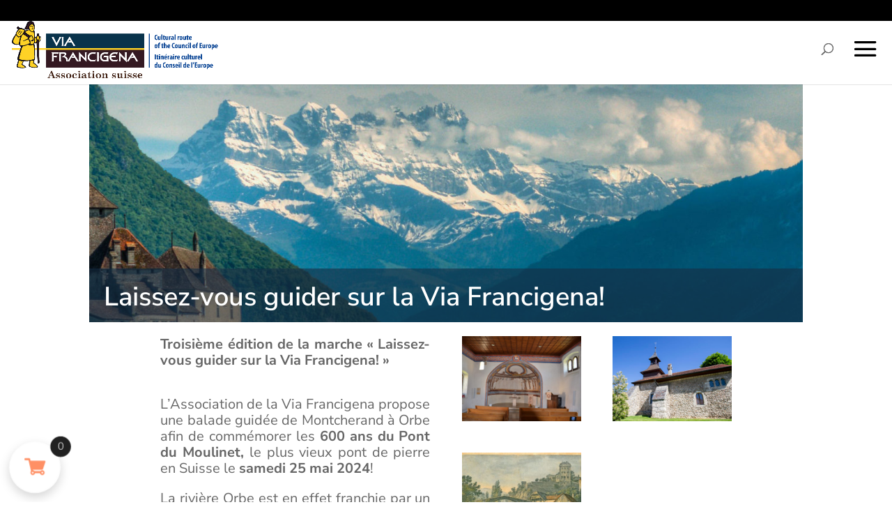

--- FILE ---
content_type: application/javascript
request_url: https://www.viafrancigenasuisse.ch/wp-content/plugins/woocommerce-cart-all-in-one/assets/js/menu-cart.min.js?ver=1.1.6
body_size: 443
content:
(function(c){"use strict";c(document).ready(function(){if(typeof vi_wcaio_sc_toggle!=="undefined"){c(document.body).on("click",".vi-wcaio-menu-cart",function(t){if(c(this).data("open_sidebar")){t.preventDefault();t.stopPropagation();t.stopImmediatePropagation();vi_wcaio_sc_toggle("show");return false}})}c(document.body).on("mouseenter",".vi-wcaio-menu-cart.vi-wcaio-menu-cart-show .vi-wcaio-menu-cart-nav-wrap",function(){let t=c(".vi-wcaio-menu-cart.vi-wcaio-menu-cart-show .vi-wcaio-menu-cart-content-wrap");if(!t.length){return false}t.addClass("vi-wcaio-menu-cart-content-wrap-show");let e=t.offset().left,o=t.outerWidth();if(c("body").outerWidth()<e+o){t.addClass("vi-wcaio-menu-cart-content-wrap-show-right")}});c(document.body).on("mouseleave",".vi-wcaio-menu-cart.vi-wcaio-menu-cart-show",function(){c(".vi-wcaio-menu-cart-content-wrap-show").removeClass("vi-wcaio-menu-cart-content-wrap-show")});c(document.body).on("added_to_cart",function(t,e,o,a){c(".vi-wcaio-menu-cart").each(function(){vi_wcaio_mc_toggle(c(this),true)})});c(document.body).on("removed_from_cart",function(t,e,o,a){let i=false,n=e&&typeof e[".vi-wcaio-menu-cart-text-wrap"]!=="undefined"?e[".vi-wcaio-menu-cart-text-wrap"]:"";if(n){i=!c(n).find(".vi-wcaio-menu-cart-empty").length}c(".vi-wcaio-menu-cart").each(function(){vi_wcaio_mc_toggle(c(this),i)})})});window.vi_wcaio_mc_toggle=function(t,e=false){t=c(t);if(e){t.removeClass("vi-wcaio-disabled");return false}if(t.data("empty_enable")||t.find(".widget_shopping_cart_content > ul > li").length||c(".vi-wcaio-sidebar-cart-pd-wrap").length){return false}t.addClass("vi-wcaio-disabled")}})(jQuery);

--- FILE ---
content_type: application/javascript
request_url: https://www.viafrancigenasuisse.ch/wp-content/plugins/woocurrency-by-woobewoo-pro/custom_symbols/js/admin.custom_symbols.js?ver=2.2.2
body_size: 119
content:
jQuery(document).ready(function() {
    jQuery(".wcuCurrencySymbolEdit").on('click', function (e) {
        if (jQuery(this).closest(".wcuCurrencyCol").find(".wcuCurrencyUserSymbol").is(":hidden")) {
            jQuery(this).removeClass("dashicons-edit").addClass("dashicons-no-alt");
            jQuery(this).parent(".wcuCurrencyCol").find(".wcuCurrencySymbol").hide()
            jQuery(this).parent(".wcuCurrencyCol").find(".wcuCurrencyUserSymbol").show();
        } else {
            jQuery(this).addClass("dashicons-edit").removeClass("dashicons-no-alt");
            jQuery(this).parent(".wcuCurrencyCol").find(".wcuCurrencySymbol").show()
            jQuery(this).parent(".wcuCurrencyCol").find(".wcuCurrencyUserSymbol").hide();
        }
    });
});
